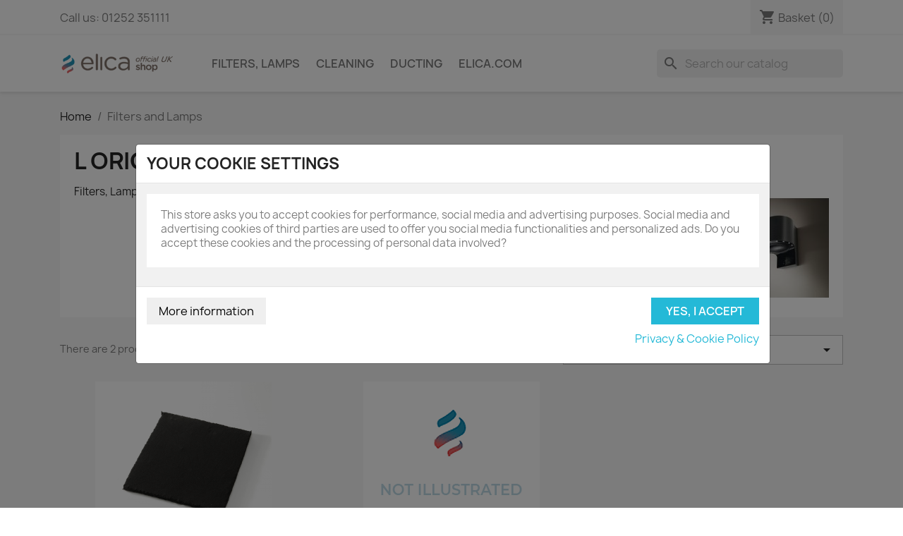

--- FILE ---
content_type: text/html; charset=utf-8
request_url: https://www.cookerhoodsupplies.co.uk/321-l-original
body_size: 7882
content:
<!doctype html>
<html lang="en-GB">

  <head>
    
      
  <meta charset="utf-8">


  <meta http-equiv="x-ua-compatible" content="ie=edge">



  <title>L Original cooker hoods Filters, Lamps and accessories</title>
  
    
  
  <meta name="description" content="Filters, Lamps and accessories for elica L Original cooker hoods">
  <meta name="keywords" content="elica,L Original,cooker hood">
        <link rel="canonical" href="https://www.cookerhoodsupplies.co.uk/321-l-original">
    
      
  
  
    <script type="application/ld+json">
  {
    "@context": "https://schema.org",
    "@type": "Organization",
    "name" : "Cooker Hood Supplies",
    "url" : "https://www.cookerhoodsupplies.co.uk/",
          "logo": {
        "@type": "ImageObject",
        "url":"https://www.cookerhoodsupplies.co.uk/img/cooker-hood-supplies-logo-1565178724.jpg"
      }
      }
</script>

<script type="application/ld+json">
  {
    "@context": "https://schema.org",
    "@type": "WebPage",
    "isPartOf": {
      "@type": "WebSite",
      "url":  "https://www.cookerhoodsupplies.co.uk/",
      "name": "Cooker Hood Supplies"
    },
    "name": "L Original cooker hoods Filters, Lamps and accessories",
    "url":  "https://www.cookerhoodsupplies.co.uk/321-l-original"
  }
</script>


  <script type="application/ld+json">
    {
      "@context": "https://schema.org",
      "@type": "BreadcrumbList",
      "itemListElement": [
                  {
            "@type": "ListItem",
            "position": 1,
            "name": "Home",
            "item": "https://www.cookerhoodsupplies.co.uk/"
          },                  {
            "@type": "ListItem",
            "position": 2,
            "name": "Filters and Lamps",
            "item": "https://www.cookerhoodsupplies.co.uk/3-filters-and-lamps"
          }              ]
    }
  </script>
  
  
  
  <script type="application/ld+json">
  {
    "@context": "https://schema.org",
    "@type": "ItemList",
    "itemListElement": [
          {
        "@type": "ListItem",
        "position": 1,
        "name": "CFC0100244  Long Life Charcoal filter",
        "url": "https://www.cookerhoodsupplies.co.uk/filters-and-lamps/166-cfc0100244-long-life-charcoal-filter-.html"
      },          {
        "@type": "ListItem",
        "position": 2,
        "name": "LMP0062634 LED Lamp",
        "url": "https://www.cookerhoodsupplies.co.uk/filters-and-lamps/149-lmp0062634-.html"
      }        ]
  }
</script>

  
  
    
  

  
    <meta property="og:title" content="L Original cooker hoods Filters, Lamps and accessories" />
    <meta property="og:description" content="Filters, Lamps and accessories for elica L Original cooker hoods" />
    <meta property="og:url" content="https://www.cookerhoodsupplies.co.uk/321-l-original" />
    <meta property="og:site_name" content="Cooker Hood Supplies" />
    <meta property="og:type" content="website" />    



  <meta name="viewport" content="width=device-width, initial-scale=1">



  <link rel="icon" type="image/vnd.microsoft.icon" href="https://www.cookerhoodsupplies.co.uk/img/favicon.ico?1565194817">
  <link rel="shortcut icon" type="image/x-icon" href="https://www.cookerhoodsupplies.co.uk/img/favicon.ico?1565194817">



    <link rel="stylesheet" href="https://www.cookerhoodsupplies.co.uk/themes/classic/assets/css/theme.css" type="text/css" media="all">
  <link rel="stylesheet" href="https://www.cookerhoodsupplies.co.uk/modules/blockreassurance/views/dist/front.css" type="text/css" media="all">
  <link rel="stylesheet" href="https://www.cookerhoodsupplies.co.uk/modules/ps_searchbar/ps_searchbar.css" type="text/css" media="all">
  <link rel="stylesheet" href="https://www.cookerhoodsupplies.co.uk/modules/ps_facetedsearch/views/dist/front.css" type="text/css" media="all">
  <link rel="stylesheet" href="https://www.cookerhoodsupplies.co.uk/modules/cookiesplus/views/css/cookiesplus.css" type="text/css" media="all">
  <link rel="stylesheet" href="https://www.cookerhoodsupplies.co.uk/modules/cookiesplus/views/css/cookiesplus_awesome.css" type="text/css" media="all">
  <link rel="stylesheet" href="https://www.cookerhoodsupplies.co.uk/modules/sagepaycw/css/style.css" type="text/css" media="all">
  <link rel="stylesheet" href="https://www.cookerhoodsupplies.co.uk/js/jquery/ui/themes/base/minified/jquery-ui.min.css" type="text/css" media="all">
  <link rel="stylesheet" href="https://www.cookerhoodsupplies.co.uk/js/jquery/ui/themes/base/minified/jquery.ui.theme.min.css" type="text/css" media="all">
  <link rel="stylesheet" href="https://www.cookerhoodsupplies.co.uk/js/jquery/plugins/fancybox/jquery.fancybox.css" type="text/css" media="all">




  

  <script type="text/javascript">
        var C_P_CMS = false;
        var C_P_COOKIE_VALUE = false;
        var C_P_DEFAULT_VALUE = "1";
        var C_P_VERSION = "1.7";
        var prestashop = {"cart":{"products":[],"totals":{"total":{"type":"total","label":"Total","amount":0,"value":"\u00a30.00"},"total_including_tax":{"type":"total","label":"Total (tax incl.)","amount":0,"value":"\u00a30.00"},"total_excluding_tax":{"type":"total","label":"Total (VAT excl.)","amount":0,"value":"\u00a30.00"}},"subtotals":{"products":{"type":"products","label":"Subtotal","amount":0,"value":"\u00a30.00"},"discounts":null,"shipping":{"type":"shipping","label":"Shipping","amount":0,"value":""},"tax":null},"products_count":0,"summary_string":"0 items","vouchers":{"allowed":1,"added":[]},"discounts":[],"minimalPurchase":0,"minimalPurchaseRequired":""},"currency":{"id":1,"name":"British Pound","iso_code":"GBP","iso_code_num":"826","sign":"\u00a3"},"customer":{"lastname":null,"firstname":null,"email":null,"birthday":null,"newsletter":null,"newsletter_date_add":null,"optin":null,"website":null,"company":null,"siret":null,"ape":null,"is_logged":false,"gender":{"type":null,"name":null},"addresses":[]},"language":{"name":"English GB (English)","iso_code":"gb","locale":"en-GB","language_code":"en-gb","is_rtl":"0","date_format_lite":"Y-m-d","date_format_full":"Y-m-d H:i:s","id":2},"page":{"title":"","canonical":"https:\/\/www.cookerhoodsupplies.co.uk\/321-l-original","meta":{"title":"L Original cooker hoods Filters, Lamps and accessories","description":"Filters, Lamps and accessories for elica L Original cooker hoods","keywords":"elica,L Original,cooker hood","robots":"index"},"page_name":"category","body_classes":{"lang-gb":true,"lang-rtl":false,"country-GB":true,"currency-GBP":true,"layout-full-width":true,"page-category":true,"tax-display-enabled":true,"category-id-321":true,"category-L Original":true,"category-id-parent-597":true,"category-depth-level-4":true},"admin_notifications":[]},"shop":{"name":"Cooker Hood Supplies","logo":"https:\/\/www.cookerhoodsupplies.co.uk\/img\/cooker-hood-supplies-logo-1565178724.jpg","stores_icon":"https:\/\/www.cookerhoodsupplies.co.uk\/img\/logo_stores.png","favicon":"https:\/\/www.cookerhoodsupplies.co.uk\/img\/favicon.ico"},"urls":{"base_url":"https:\/\/www.cookerhoodsupplies.co.uk\/","current_url":"https:\/\/www.cookerhoodsupplies.co.uk\/321-l-original","shop_domain_url":"https:\/\/www.cookerhoodsupplies.co.uk","img_ps_url":"https:\/\/www.cookerhoodsupplies.co.uk\/img\/","img_cat_url":"https:\/\/www.cookerhoodsupplies.co.uk\/img\/c\/","img_lang_url":"https:\/\/www.cookerhoodsupplies.co.uk\/img\/l\/","img_prod_url":"https:\/\/www.cookerhoodsupplies.co.uk\/img\/p\/","img_manu_url":"https:\/\/www.cookerhoodsupplies.co.uk\/img\/m\/","img_sup_url":"https:\/\/www.cookerhoodsupplies.co.uk\/img\/su\/","img_ship_url":"https:\/\/www.cookerhoodsupplies.co.uk\/img\/s\/","img_store_url":"https:\/\/www.cookerhoodsupplies.co.uk\/img\/st\/","img_col_url":"https:\/\/www.cookerhoodsupplies.co.uk\/img\/co\/","img_url":"https:\/\/www.cookerhoodsupplies.co.uk\/themes\/classic\/assets\/img\/","css_url":"https:\/\/www.cookerhoodsupplies.co.uk\/themes\/classic\/assets\/css\/","js_url":"https:\/\/www.cookerhoodsupplies.co.uk\/themes\/classic\/assets\/js\/","pic_url":"https:\/\/www.cookerhoodsupplies.co.uk\/upload\/","pages":{"address":"https:\/\/www.cookerhoodsupplies.co.uk\/address","addresses":"https:\/\/www.cookerhoodsupplies.co.uk\/addresses","authentication":"https:\/\/www.cookerhoodsupplies.co.uk\/login","cart":"https:\/\/www.cookerhoodsupplies.co.uk\/cart","category":"https:\/\/www.cookerhoodsupplies.co.uk\/index.php?controller=category","cms":"https:\/\/www.cookerhoodsupplies.co.uk\/index.php?controller=cms","contact":"https:\/\/www.cookerhoodsupplies.co.uk\/contact-us","discount":"https:\/\/www.cookerhoodsupplies.co.uk\/discount","guest_tracking":"https:\/\/www.cookerhoodsupplies.co.uk\/guest-tracking","history":"https:\/\/www.cookerhoodsupplies.co.uk\/order-history","identity":"https:\/\/www.cookerhoodsupplies.co.uk\/identity","index":"https:\/\/www.cookerhoodsupplies.co.uk\/","my_account":"https:\/\/www.cookerhoodsupplies.co.uk\/my-account","order_confirmation":"https:\/\/www.cookerhoodsupplies.co.uk\/order-confirmation","order_detail":"https:\/\/www.cookerhoodsupplies.co.uk\/index.php?controller=order-detail","order_follow":"https:\/\/www.cookerhoodsupplies.co.uk\/order-follow","order":"https:\/\/www.cookerhoodsupplies.co.uk\/order","order_return":"https:\/\/www.cookerhoodsupplies.co.uk\/index.php?controller=order-return","order_slip":"https:\/\/www.cookerhoodsupplies.co.uk\/credit-slip","pagenotfound":"https:\/\/www.cookerhoodsupplies.co.uk\/page-not-found","password":"https:\/\/www.cookerhoodsupplies.co.uk\/password-recovery","pdf_invoice":"https:\/\/www.cookerhoodsupplies.co.uk\/index.php?controller=pdf-invoice","pdf_order_return":"https:\/\/www.cookerhoodsupplies.co.uk\/index.php?controller=pdf-order-return","pdf_order_slip":"https:\/\/www.cookerhoodsupplies.co.uk\/index.php?controller=pdf-order-slip","prices_drop":"https:\/\/www.cookerhoodsupplies.co.uk\/prices-drop","product":"https:\/\/www.cookerhoodsupplies.co.uk\/index.php?controller=product","search":"https:\/\/www.cookerhoodsupplies.co.uk\/search","sitemap":"https:\/\/www.cookerhoodsupplies.co.uk\/sitemap","stores":"https:\/\/www.cookerhoodsupplies.co.uk\/stores","supplier":"https:\/\/www.cookerhoodsupplies.co.uk\/supplier","register":"https:\/\/www.cookerhoodsupplies.co.uk\/login?create_account=1","order_login":"https:\/\/www.cookerhoodsupplies.co.uk\/order?login=1"},"alternative_langs":[],"theme_assets":"\/themes\/classic\/assets\/","actions":{"logout":"https:\/\/www.cookerhoodsupplies.co.uk\/?mylogout="},"no_picture_image":{"bySize":{"small_default":{"url":"https:\/\/www.cookerhoodsupplies.co.uk\/img\/p\/gb-default-small_default.jpg","width":98,"height":98},"cart_default":{"url":"https:\/\/www.cookerhoodsupplies.co.uk\/img\/p\/gb-default-cart_default.jpg","width":125,"height":125},"home_default":{"url":"https:\/\/www.cookerhoodsupplies.co.uk\/img\/p\/gb-default-home_default.jpg","width":250,"height":250},"medium_default":{"url":"https:\/\/www.cookerhoodsupplies.co.uk\/img\/p\/gb-default-medium_default.jpg","width":452,"height":452},"large_default":{"url":"https:\/\/www.cookerhoodsupplies.co.uk\/img\/p\/gb-default-large_default.jpg","width":800,"height":800}},"small":{"url":"https:\/\/www.cookerhoodsupplies.co.uk\/img\/p\/gb-default-small_default.jpg","width":98,"height":98},"medium":{"url":"https:\/\/www.cookerhoodsupplies.co.uk\/img\/p\/gb-default-home_default.jpg","width":250,"height":250},"large":{"url":"https:\/\/www.cookerhoodsupplies.co.uk\/img\/p\/gb-default-large_default.jpg","width":800,"height":800},"legend":""}},"configuration":{"display_taxes_label":true,"display_prices_tax_incl":true,"is_catalog":false,"show_prices":true,"opt_in":{"partner":false},"quantity_discount":{"type":"discount","label":"Unit discount"},"voucher_enabled":1,"return_enabled":0},"field_required":[],"breadcrumb":{"links":[{"title":"Home","url":"https:\/\/www.cookerhoodsupplies.co.uk\/"},{"title":"Filters and Lamps","url":"https:\/\/www.cookerhoodsupplies.co.uk\/3-filters-and-lamps"}],"count":2},"link":{"protocol_link":"https:\/\/","protocol_content":"https:\/\/"},"time":1769436882,"static_token":"8ccbe7749d2969d7193550e5610505da","token":"e5c3f3efa0b8d919c5995c1d92bca8da","debug":false};
        var psr_icon_color = "#F19D76";
      </script>



  <script>
    // <![CDATA[
        // ]]>
</script>



    
  </head>

  <body id="category" class="lang-gb country-gb currency-gbp layout-full-width page-category tax-display-enabled category-id-321 category-l-original category-id-parent-597 category-depth-level-4">

    
      
    

    <main>
      
              

      <header id="header">
        
          
  <div class="header-banner">
    
  </div>



  <nav class="header-nav">
    <div class="container">
      <div class="row">
        <div class="hidden-sm-down">
          <div class="col-md-5 col-xs-12">
            <div id="_desktop_contact_link">
  <div id="contact-link">
                Call us: <span>01252 351111</span>
      </div>
</div>

          </div>
          <div class="col-md-7 right-nav">
              <div id="_desktop_cart">
  <div class="blockcart cart-preview inactive" data-refresh-url="//www.cookerhoodsupplies.co.uk/module/ps_shoppingcart/ajax">
    <div class="header">
              <i class="material-icons shopping-cart" aria-hidden="true">shopping_cart</i>
        <span class="hidden-sm-down">Basket</span>
        <span class="cart-products-count">(0)</span>
          </div>
  </div>
</div>

          </div>
        </div>
        <div class="hidden-md-up text-sm-center mobile">
          <div class="float-xs-left" id="menu-icon">
            <i class="material-icons d-inline">&#xE5D2;</i>
          </div>
          <div class="float-xs-right" id="_mobile_cart"></div>
          <div class="float-xs-right" id="_mobile_user_info"></div>
          <div class="top-logo" id="_mobile_logo"></div>
          <div class="clearfix"></div>
        </div>
      </div>
    </div>
  </nav>



  <div class="header-top">
    <div class="container">
       <div class="row">
        <div class="col-md-2 hidden-sm-down" id="_desktop_logo">
                                    
  <a href="https://www.cookerhoodsupplies.co.uk/">
    <img
      class="logo img-fluid"
      src="https://www.cookerhoodsupplies.co.uk/img/cooker-hood-supplies-logo-1565178724.jpg"
      alt="Cooker Hood Supplies"
      width="250"
      height="50">
  </a>

                              </div>
        <div class="header-top-right col-md-10 col-sm-12 position-static">
          

<div class="menu js-top-menu position-static hidden-sm-down" id="_desktop_top_menu">
    
          <ul class="top-menu" id="top-menu" data-depth="0">
                    <li class="link" id="lnk-filters-lamps">
                          <a
                class="dropdown-item"
                href="https://cookerhoodsupplies.co.uk/index.php?id_category=3&amp;controller=category" data-depth="0"
                              >
                                Filters, Lamps
              </a>
                          </li>
                    <li class="category" id="category-4">
                          <a
                class="dropdown-item"
                href="https://www.cookerhoodsupplies.co.uk/4-cleaning" data-depth="0"
                              >
                                Cleaning
              </a>
                          </li>
                    <li class="category" id="category-5">
                          <a
                class="dropdown-item"
                href="https://www.cookerhoodsupplies.co.uk/5-ducting" data-depth="0"
                              >
                                                                      <span class="float-xs-right hidden-md-up">
                    <span data-target="#top_sub_menu_63880" data-toggle="collapse" class="navbar-toggler collapse-icons">
                      <i class="material-icons add">&#xE313;</i>
                      <i class="material-icons remove">&#xE316;</i>
                    </span>
                  </span>
                                Ducting
              </a>
                            <div  class="popover sub-menu js-sub-menu collapse" id="top_sub_menu_63880">
                
          <ul class="top-menu"  data-depth="1">
                    <li class="category" id="category-10">
                          <a
                class="dropdown-item dropdown-submenu"
                href="https://www.cookerhoodsupplies.co.uk/10-150-mm-6-inch" data-depth="1"
                              >
                                150 mm (6 inch)
              </a>
                          </li>
                    <li class="category" id="category-11">
                          <a
                class="dropdown-item dropdown-submenu"
                href="https://www.cookerhoodsupplies.co.uk/11-125-mm-5-inch" data-depth="1"
                              >
                                125 mm (5 inch)
              </a>
                          </li>
                    <li class="category" id="category-583">
                          <a
                class="dropdown-item dropdown-submenu"
                href="https://www.cookerhoodsupplies.co.uk/583-nikolateslaceiling-duct-out-models" data-depth="1"
                              >
                                Nikolatesla/Ceiling Duct-Out models
              </a>
                          </li>
                    <li class="category" id="category-584">
                          <a
                class="dropdown-item dropdown-submenu"
                href="https://www.cookerhoodsupplies.co.uk/584-nikolatesla-re-circulating-models" data-depth="1"
                              >
                                Nikolatesla Re-circulating models
              </a>
                          </li>
              </ul>
    
              </div>
                          </li>
                    <li class="link" id="lnk-elicacom">
                          <a
                class="dropdown-item"
                href="https://elica.com" data-depth="0"
                              >
                                elica.com
              </a>
                          </li>
              </ul>
    
    <div class="clearfix"></div>
</div>
<div id="search_widget" class="search-widgets" data-search-controller-url="//www.cookerhoodsupplies.co.uk/search">
  <form method="get" action="//www.cookerhoodsupplies.co.uk/search">
    <input type="hidden" name="controller" value="search">
    <i class="material-icons search" aria-hidden="true">search</i>
    <input type="text" name="s" value="" placeholder="Search our catalog" aria-label="Search">
    <i class="material-icons clear" aria-hidden="true">clear</i>
  </form>
</div>

        </div>
      </div>
      <div id="mobile_top_menu_wrapper" class="row hidden-md-up" style="display:none;">
        <div class="js-top-menu mobile" id="_mobile_top_menu"></div>
        <div class="js-top-menu-bottom">
          <div id="_mobile_currency_selector"></div>
          <div id="_mobile_language_selector"></div>
          <div id="_mobile_contact_link"></div>
        </div>
      </div>
    </div>
  </div>
  

        
      </header>

      <section id="wrapper">
        
          
<aside id="notifications">
  <div class="container">
    
    
    
      </div>
</aside>
        

        
        <div class="container">
          
            <nav data-depth="2" class="breadcrumb hidden-sm-down">
  <ol>
    
              
          <li>
                          <a href="https://www.cookerhoodsupplies.co.uk/"><span>Home</span></a>
                      </li>
        
              
          <li>
                          <span>Filters and Lamps</span>
                      </li>
        
          
  </ol>
</nav>
          

          

          
  <div id="content-wrapper" class="js-content-wrapper">
    
    
  <section id="main">

    
    <div id="js-product-list-header">
            <div class="block-category card card-block">
            <h1 class="h1">L Original</h1>
            <div class="block-category-inner">
                                    <div id="category-description" class="text-muted"><p>Filters, Lamps and accessories for L Original / Cyclone cooker hoods</p></div>
                                                    <div class="category-cover">
                        <img src="https://www.cookerhoodsupplies.co.uk/c/321-category_default/l-original.jpg" alt="L Original cooker hoods Filters, Lamps and accessories" loading="lazy" width="141" height="180">
                    </div>
                            </div>
        </div>
    </div>


    
          
    
    

    <section id="products">
      
        
          <div id="js-product-list-top" class="row products-selection">
  <div class="col-md-6 hidden-sm-down total-products">
          <p>There are 2 products.</p>
      </div>
  <div class="col-md-6">
    <div class="row sort-by-row">

      
        <span class="col-sm-3 col-md-3 hidden-sm-down sort-by">Sort by:</span>
<div class="col-sm-12 col-xs-12 col-md-9 products-sort-order dropdown">
  <button
    class="btn-unstyle select-title"
    rel="nofollow"
    data-toggle="dropdown"
    aria-label="Sort by selection"
    aria-haspopup="true"
    aria-expanded="false">
    Name, A to Z    <i class="material-icons float-xs-right">&#xE5C5;</i>
  </button>
  <div class="dropdown-menu">
          <a
        rel="nofollow"
        href="https://www.cookerhoodsupplies.co.uk/321-l-original?order=product.sales.desc"
        class="select-list js-search-link"
      >
        Sales, highest to lowest
      </a>
          <a
        rel="nofollow"
        href="https://www.cookerhoodsupplies.co.uk/321-l-original?order=product.position.asc"
        class="select-list js-search-link"
      >
        Relevance
      </a>
          <a
        rel="nofollow"
        href="https://www.cookerhoodsupplies.co.uk/321-l-original?order=product.name.asc"
        class="select-list current js-search-link"
      >
        Name, A to Z
      </a>
          <a
        rel="nofollow"
        href="https://www.cookerhoodsupplies.co.uk/321-l-original?order=product.name.desc"
        class="select-list js-search-link"
      >
        Name, Z to A
      </a>
          <a
        rel="nofollow"
        href="https://www.cookerhoodsupplies.co.uk/321-l-original?order=product.price.asc"
        class="select-list js-search-link"
      >
        Price, low to high
      </a>
          <a
        rel="nofollow"
        href="https://www.cookerhoodsupplies.co.uk/321-l-original?order=product.price.desc"
        class="select-list js-search-link"
      >
        Price, high to low
      </a>
          <a
        rel="nofollow"
        href="https://www.cookerhoodsupplies.co.uk/321-l-original?order=product.reference.asc"
        class="select-list js-search-link"
      >
        Reference, A to Z
      </a>
          <a
        rel="nofollow"
        href="https://www.cookerhoodsupplies.co.uk/321-l-original?order=product.reference.desc"
        class="select-list js-search-link"
      >
        Reference, Z to A
      </a>
      </div>
</div>
      

          </div>
  </div>
  <div class="col-sm-12 hidden-md-up text-sm-center showing">
    Showing 1-2 of 2 item(s)
  </div>
</div>
        

        
          <div class="hidden-sm-down">
            <section id="js-active-search-filters" class="hide">
  
    <p class="h6 hidden-xs-up">Active filters</p>
  

  </section>

          </div>
        

        
          <div id="js-product-list">
  
<div class="products row">
            
<div class="js-product product col-xs-6 col-xl-4">
  <article class="product-miniature js-product-miniature" data-id-product="166" data-id-product-attribute="0">
    <div class="thumbnail-container">
      <div class="thumbnail-top">
        
                      <a href="https://www.cookerhoodsupplies.co.uk/filters-and-lamps/166-cfc0100244-long-life-charcoal-filter-.html" class="thumbnail product-thumbnail">
              <img
                src="https://www.cookerhoodsupplies.co.uk/293-home_default/cfc0100244-long-life-charcoal-filter-.jpg"
                alt="CFC0100244  Long Life..."
                loading="lazy"
                data-full-size-image-url="https://www.cookerhoodsupplies.co.uk/293-large_default/cfc0100244-long-life-charcoal-filter-.jpg"
                width="250"
                height="250"
              />
            </a>
                  

        <div class="highlighted-informations no-variants">
          
            <a class="quick-view js-quick-view" href="#" data-link-action="quickview">
              <i class="material-icons search">&#xE8B6;</i> Quick view
            </a>
          

          
                      
        </div>
      </div>

      <div class="product-description">
        
                      <h2 class="h3 product-title"><a href="https://www.cookerhoodsupplies.co.uk/filters-and-lamps/166-cfc0100244-long-life-charcoal-filter-.html" content="https://www.cookerhoodsupplies.co.uk/filters-and-lamps/166-cfc0100244-long-life-charcoal-filter-.html">CFC0100244  Long Life...</a></h2>
                  

        
                      <div class="product-price-and-shipping">
              
              

              <span class="price" aria-label="Price">
                                                  £170.50
                              </span>

              

              
            </div>
                  

        
          
        
      </div>

      
    <ul class="product-flags js-product-flags">
            </ul>

    </div>
  </article>
</div>

            
<div class="js-product product col-xs-6 col-xl-4">
  <article class="product-miniature js-product-miniature" data-id-product="149" data-id-product-attribute="0">
    <div class="thumbnail-container">
      <div class="thumbnail-top">
        
                      <a href="https://www.cookerhoodsupplies.co.uk/filters-and-lamps/149-lmp0062634-.html" class="thumbnail product-thumbnail">
              <img
                src="https://www.cookerhoodsupplies.co.uk/149-home_default/lmp0062634-.jpg"
                alt="LMP0062634 LED Lamp"
                loading="lazy"
                data-full-size-image-url="https://www.cookerhoodsupplies.co.uk/149-large_default/lmp0062634-.jpg"
                width="250"
                height="250"
              />
            </a>
                  

        <div class="highlighted-informations no-variants">
          
            <a class="quick-view js-quick-view" href="#" data-link-action="quickview">
              <i class="material-icons search">&#xE8B6;</i> Quick view
            </a>
          

          
                      
        </div>
      </div>

      <div class="product-description">
        
                      <h2 class="h3 product-title"><a href="https://www.cookerhoodsupplies.co.uk/filters-and-lamps/149-lmp0062634-.html" content="https://www.cookerhoodsupplies.co.uk/filters-and-lamps/149-lmp0062634-.html">LMP0062634 LED Lamp</a></h2>
                  

        
                      <div class="product-price-and-shipping">
              
              

              <span class="price" aria-label="Price">
                                                  £59.00
                              </span>

              

              
            </div>
                  

        
          
        
      </div>

      
    <ul class="product-flags js-product-flags">
            </ul>

    </div>
  </article>
</div>

    </div>

  
    <nav class="pagination">
  <div class="col-md-4">
    
      Showing 1-2 of 2 item(s)
    
  </div>

  <div class="col-md-6 offset-md-2 pr-0">
    
         
  </div>

</nav>
  

  <div class="hidden-md-up text-xs-right up">
    <a href="#header" class="btn btn-secondary">
      Back to top
      <i class="material-icons">&#xE316;</i>
    </a>
  </div>
</div>
        

        
          <div id="js-product-list-bottom"></div>
        

          </section>

    

  </section>

    
  </div>


          
        </div>
        
      </section>

      <footer id="footer" class="js-footer">
        
          <div class="container">
  <div class="row">
    
      
    
  </div>
</div>
<div class="footer-container">
  <div class="container">
    <div class="row">
      
        <div class="col-md-6 links">
  <div class="row">
      <div class="col-md-6 wrapper">
      <p class="h3 hidden-sm-down">Our company</p>
      <div class="title clearfix hidden-md-up" data-target="#footer_sub_menu_2" data-toggle="collapse">
        <span class="h3">Our company</span>
        <span class="float-xs-right">
          <span class="navbar-toggler collapse-icons">
            <i class="material-icons add">&#xE313;</i>
            <i class="material-icons remove">&#xE316;</i>
          </span>
        </span>
      </div>
      <ul id="footer_sub_menu_2" class="collapse">
                  <li>
            <a
                id="link-cms-page-1-2"
                class="cms-page-link"
                href="https://www.cookerhoodsupplies.co.uk/content/1-delivery"
                title="Our terms and conditions of delivery"
                            >
              Delivery
            </a>
          </li>
                  <li>
            <a
                id="link-cms-page-2-2"
                class="cms-page-link"
                href="https://www.cookerhoodsupplies.co.uk/content/2-privacy-and-cookies"
                title="Privacy and Cookies - Legal notice"
                            >
              Privacy and Cookies
            </a>
          </li>
                  <li>
            <a
                id="link-cms-page-3-2"
                class="cms-page-link"
                href="https://www.cookerhoodsupplies.co.uk/content/3-terms-and-conditions-of-use"
                title="Our terms and conditions of use"
                            >
              Terms and conditions of use
            </a>
          </li>
                  <li>
            <a
                id="link-cms-page-5-2"
                class="cms-page-link"
                href="https://www.cookerhoodsupplies.co.uk/content/5-secure-payment-opayo"
                title="Our secure payment method"
                            >
              Secure payment - Opayo
            </a>
          </li>
                  <li>
            <a
                id="link-static-page-contact-2"
                class="cms-page-link"
                href="https://www.cookerhoodsupplies.co.uk/contact-us"
                title="Use our form to contact us"
                            >
              Contact us
            </a>
          </li>
                  <li>
            <a
                id="link-static-page-sitemap-2"
                class="cms-page-link"
                href="https://www.cookerhoodsupplies.co.uk/sitemap"
                title="Lost ? Find what your are looking for"
                            >
              Sitemap
            </a>
          </li>
              </ul>
    </div>
    </div>
</div>
<style>
    .cookiesplus-modal .more-information {
        display: block;
        clear: both;
        margin: 10px 0;
    }

    .cookiesplus-modal .cookie_actions {
        width: 100%;
    }

    .cookiesplus-modal .modal-body{
       overflow-y: auto;
        max-height: 60vh;
    }

    .cookiesplus-modal .modal-body {
        background: #f1f1f1;
    }

    @media (min-width: 768px) {
        .cookiesplus-modal .modal {
            text-align: center;
        }
        .cookiesplus-modal .modal:before {
            content: '';
            height: 100%;
            width: 1px;
            display: inline-block;
            vertical-align: middle;
        }
        .cookiesplus-modal .modal .modal-dialog {
            text-align: left;
            margin: 10px auto;
            display: inline-block;
            vertical-align: middle;
            -webkit-transform: none;
            -o-transform: none;
            transform: none;
        }
    }

    @media (max-width: 575px) {
        .cookiesplus-modal .pull-left,
        .cookiesplus-modal .pull-right {
            float: none;
        }

        .cookiesplus-modal .cookie-actions > .pull-left {
            margin-top: 10px;
        }

        .cookiesplus-modal .more-information {
            text-align: center;
            display: block;
        }

        .cookiesplus-modal .modal-footer {
            text-align: center;
        }
    }

    </style>

<div class="cookiesplus-modal">
            <div class="modal" id="cookiesplus-basic" style="padding: 0">
            <div class="modal-dialog modal-lg">
                <div class="modal-content">
                    <form method="POST" name="cookies">
                        <div class="modal-header">
                            <span class="h1">Your cookie settings</span>
                            <button type="button" class="close" data-dismiss="modal">&times;</button>
                        </div>
                        <div class="modal-body">
                            <div>
                                <div class="card card-block">
                                    <div><p>This store asks you to accept cookies for performance, social media and advertising purposes. Social media and advertising cookies of third parties are used to offer you social media functionalities and personalized ads. Do you accept these cookies and the processing of personal data involved?</p></div>
                                </div>
                            </div>
                        </div>
                        <div class="modal-footer">
                            <div class="cookie_actions">
                                <div class="pull-right">
                                    <input type="submit" name="save-basic" onclick="return cookieGdpr.saveBasic();" class="btn btn-primary pull-right" value="Yes, I accept" />
                                                                            <a href="https://www.cookerhoodsupplies.co.uk/content/2-privacy-and-cookies" class="pull-right more-information" target="_blank">Privacy &amp; Cookie Policy</a>
                                                                    </div>
                                <div class="pull-left">
                                    <input type="button" onclick="cookieGdpr.displayModalAdvanced(); return false;" class="btn btn-default pull-left" value="More information" />
                                </div>
                                <div class="clear"></div>
                            </div>
                        </div>
                    </form>
                </div>
            </div>
        </div>
    
    <div class="modal" id="cookiesplus-advanced" style="padding: 0">
        <div class="modal-dialog modal-lg">
            <div class="modal-content">
                <form method="POST" name="cookies" id="cookiesplus-form">
                    <div class="modal-header">
                        <span class="h1">Your cookie settings</span>
                        <button type="button" class="close" data-dismiss="modal">&times;</button>
                    </div>
                    <div class="modal-body">
                        <div>
                                                            <div class="card card-block">
                                    <div><p><strong>Strictly necessary cookies</strong><br />These are Cookies that are necessary for the functioning of the Online Services. For example, they are used to enable the operation of the Online Services, enable access to secure areas of the Online Services, remember items placed in a shopping basket or cart during a session, secure the Online Services and for the administration of the Online Services (e.g., load balancing, fraud prevention). Without these Cookies, the Online Services would not function properly and this store may be unable to provide certain services.</p></div>
                                    <div>
                                        <strong>Accept strictly necessary cookies?</strong>
                                        <div class="form-check">
                                            <input type="checkbox" class="filled-in form-check-input not_uniform comparator" name="essential" id="essential" checked="checked" disabled>
                                            <label class="form-check-label" for="essential">Yes</label>
                                        </div>
                                    </div>
                                </div>
                            
                                                            <div class="card card-block">
                                    <div><p><strong>Third party cookies</strong><br />This store may use third parties who use their own Cookies to store and/or access data relating to your use of, and interaction with, the Online Services. The Online Services may contain content from third parties (such as Google Maps, YouTube, ShareThis, etc.) and plugins from social media sites (like Facebook, Twitter, Linkedin, etc.). When you connect to these services, the third parties may store and/or access data using Cookies over which this store does not have control. If you are logged in to a social media website while visiting the Online Services the social media plugins may allow the social media website to receive information that you visited the Online Services and link it to your social media account. This store does not control the Cookies used by these third party services or their policies or practices. Please review those third parties' cookie, privacy and data sharing statements.</p></div>
                                    <div>
                                        <strong>Accept third-party cookies?</strong>
                                        <div class="form-check">
                                            <input type="checkbox" class="filled-in form-check-input not_uniform comparator" name="thirdparty" id="thirdparty">
                                            <label class="form-check-label" for="thirdparty">Yes</label>
                                        </div>
                                    </div>
                                </div>
                                                    </div>
                    </div>
                    <div class="modal-footer">
                        <div class="cookie_actions">
                            <div class="pull-right">
                                <input type="submit" name="save" onclick="return cookieGdpr.save();" class="btn btn-primary pull-right" value="Save preferences" />
                                                                    <a href="https://www.cookerhoodsupplies.co.uk/content/2-privacy-and-cookies" class="pull-right more-information" target="_blank">Privacy &amp; Cookie Policy</a>
                                                            </div>
                            <div class="clearfix"></div>
                        </div>
                    </div>
                </form>
            </div>
        </div>
    </div>
</div>


<div class="block-contact col-md-3 links wrapper">
  <div class="title clearfix hidden-md-up" data-target="#contact-infos" data-toggle="collapse">
    <span class="h3">Main Office</span>
    <span class="float-xs-right">
      <span class="navbar-toggler collapse-icons">
        <i class="material-icons add">keyboard_arrow_down</i>
        <i class="material-icons remove">keyboard_arrow_up</i>
      </span>
    </span>
  </div>

  <p class="h4 text-uppercase block-contact-title hidden-sm-down">Main Office</p>
  <div id="contact-infos" class="collapse">
    2 Alpha Road<br />Aldershot<br />GU12 4RG<br />United Kingdom
          <br>
            Call us: <span>01252 351111</span>
                  <br>
        Email us:
        <script type="text/javascript">document.write(unescape('%3c%61%20%68%72%65%66%3d%22%6d%61%69%6c%74%6f%3a%73%61%6c%65%73%40%64%72%63%6f%6f%6b%65%72%68%6f%6f%64%73%2e%63%6f%2e%75%6b%22%20%3e%73%61%6c%65%73%40%64%72%63%6f%6f%6b%65%72%68%6f%6f%64%73%2e%63%6f%2e%75%6b%3c%2f%61%3e'))</script>
      </div>
</div>

      
    </div>
    <div class="row">
      
        
      
    </div>
    <div class="row">
      <div class="col-md-12">
        <p class="text-sm-center">
          
            <a href="https://www.prestashop.com" target="_blank" rel="noopener noreferrer nofollow">
              © 2026 - Ecommerce software by PrestaShop™
            </a>
          
        </p>
      </div>
    </div>
  </div>
</div>
        
      </footer>

    </main>

    
        <script type="text/javascript" src="https://www.cookerhoodsupplies.co.uk/themes/core.js" ></script>
  <script type="text/javascript" src="https://www.cookerhoodsupplies.co.uk/themes/classic/assets/js/theme.js" ></script>
  <script type="text/javascript" src="https://www.cookerhoodsupplies.co.uk/modules/blockreassurance/views/dist/front.js" ></script>
  <script type="text/javascript" src="https://www.cookerhoodsupplies.co.uk/modules/cookiesplus/views/js/cookiesplus.js" ></script>
  <script type="text/javascript" src="https://www.cookerhoodsupplies.co.uk/modules/sagepaycw/js/frontend.js" ></script>
  <script type="text/javascript" src="https://www.cookerhoodsupplies.co.uk/js/jquery/ui/jquery-ui.min.js" ></script>
  <script type="text/javascript" src="https://www.cookerhoodsupplies.co.uk/js/jquery/plugins/fancybox/jquery.fancybox.js" ></script>
  <script type="text/javascript" src="https://www.cookerhoodsupplies.co.uk/modules/ps_facetedsearch/views/dist/front.js" ></script>
  <script type="text/javascript" src="https://www.cookerhoodsupplies.co.uk/modules/ps_searchbar/ps_searchbar.js" ></script>
  <script type="text/javascript" src="https://www.cookerhoodsupplies.co.uk/modules/ps_shoppingcart/ps_shoppingcart.js" ></script>


    

    
      
    
  </body>

</html>

--- FILE ---
content_type: text/css
request_url: https://www.cookerhoodsupplies.co.uk/modules/cookiesplus/views/css/cookiesplus_awesome.css
body_size: 960
content:
/**
* Cookies Plus
*
* NOTICE OF LICENSE
*
* This product is licensed for one customer to use on one installation (test stores and multishop included).
* Site developer has the right to modify this module to suit their needs, but can not redistribute the module in
* whole or in part. Any other use of this module constitues a violation of the user agreement.
*
* DISCLAIMER
*
* NO WARRANTIES OF DATA SAFETY OR MODULE SECURITY
* ARE EXPRESSED OR IMPLIED. USE THIS MODULE IN ACCORDANCE
* WITH YOUR MERCHANT AGREEMENT, KNOWING THAT VIOLATIONS OF
* PCI COMPLIANCY OR A DATA BREACH CAN COST THOUSANDS OF DOLLARS
* IN FINES AND DAMAGE A STORES REPUTATION. USE AT YOUR OWN RISK.
*
*  @author    idnovate.com <info@idnovate.com>
*  @copyright 2018 idnovate.com
*  @license   See above
*/

/*https://mdbootstrap.com/components/bootstrap-switch/*/
.cookiesplus-modal .form-check {
    margin-top: 10px;
    position: relative;
    display: block;
}

.cookiesplus-modal .form-check-input {
    margin-top: 0;
    margin-right: .25rem;
    margin-left: 0;
    box-sizing: border-box;
    padding: 0;
    position: absolute;
    left: -9999px;
    visibility: hidden;
}

.cookiesplus-modal [type=checkbox]+label:before {
    content: "";
    position: absolute;
    top: 0;
    left: 0;
    width: 17px;
    height: 17px;
    z-index: 0;
    border: 1.5px solid #8a8a8a;
    -webkit-border-radius: 1px;
    border-radius: 1px;
    margin-top: 2px;
    -webkit-transition: .2s;
    -o-transition: .2s;
    transition: .2s
}

.cookiesplus-modal [type=checkbox]:checked+label:before {
    top: -4px;
    left: -3px;
    width: 12px;
    height: 22px;
    border-style: solid;
    border-width: 2px;
    border-color: transparent #4285f4 #4285f4 transparent;
    -webkit-transform: rotate(40deg);
    -ms-transform: rotate(40deg);
    transform: rotate(40deg);
    -webkit-transform-origin: 100% 100%;
    -ms-transform-origin: 100% 100%;
    transform-origin: 100% 100%
}

.cookiesplus-modal [type=checkbox]:indeterminate+label:before {
    left: -10px;
    top: -11px;
    width: 10px;
    height: 22px;
    border: none;
    border-right: 2px solid #4285f4;
    -webkit-transform: rotate(90deg);
    -ms-transform: rotate(90deg);
    transform: rotate(90deg);
    -webkit-transform-origin: 100% 100%;
    -ms-transform-origin: 100% 100%;
    transform-origin: 100% 100%
}

.cookiesplus-modal [type=checkbox]:disabled:checked+label:before {
    border-color: transparent rgba(0,0,0,.46) rgba(0,0,0,.46) transparent
}

.cookiesplus-modal [type=checkbox]:disabled:not(:checked)+label:before {
    border: none;
    margin-left: 2px;
    margin-top: 2px;
    background-color: rgba(0,0,0,.46)
}

.cookiesplus-modal [type=checkbox]:disabled:indeterminate+label:before {
    border-right: 2px solid rgba(0,0,0,.46);
    margin-left: 0;
    margin-top: 0;
    background-color: transparent
}

.cookiesplus-modal [type=checkbox][class*=filled-in]+label:after,
.cookiesplus-modal [type=checkbox][class*=filled-in]+label:before {
    content: "";
    left: 0;
    position: absolute;
    -webkit-transition: border .25s,background-color .25s,width .2s .1s,height .2s .1s,top .2s .1s,left .2s .1s;
    -o-transition: border .25s,background-color .25s,width .2s .1s,height .2s .1s,top .2s .1s,left .2s .1s;
    transition: border .25s,background-color .25s,width .2s .1s,height .2s .1s,top .2s .1s,left .2s .1s;
    z-index: 1;
    border-style: solid;
    border-width: 2px
}

.cookiesplus-modal [type=checkbox][class*=filled-in]+label:after {
    -webkit-border-radius: 2px;
    border-radius: 2px;
    height: 20px;
    width: 20px
}

.cookiesplus-modal [type=checkbox][class*=filled-in]+label:before {
    -webkit-transform: rotateZ(37deg);
    -ms-transform: rotate(37deg);
    transform: rotateZ(37deg);
    -webkit-transform-origin: 100% 100%;
    -ms-transform-origin: 100% 100%;
    transform-origin: 100% 100%
}

.cookiesplus-modal [type=checkbox][class*=filled-in]:not(:checked)+label:before {
    width: 0;
    height: 0;
    border-style: 3px;
    border-color: transparent;
    left: 6px;
    top: 10px
}

.cookiesplus-modal [type=checkbox][class*=filled-in]:not(:checked)+label:after {
    background-color: transparent;
    border-color: #5a5a5a;
    top: 0;
    z-index: 0
}

.cookiesplus-modal [type=checkbox][class*=filled-in]:checked+label:before {
    top: 0;
    left: 1px;
    width: 8px;
    height: 13px;
    border-color: transparent #fff #fff transparent
}

.cookiesplus-modal [type=checkbox][class*=filled-in]:checked+label:after {
    top: 0;
    border-color: #00C851;
    background-color: #2ACC6C;
    z-index: 0
}

.cookiesplus-modal [type=checkbox][class*=filled-in]:disabled:not(:checked)+label:before {
    background-color: transparent;
    border-color: #bdbdbd
}

.cookiesplus-modal [type=checkbox][class*=filled-in]:disabled:not(:checked)+label:after {
    border-color: transparent;
    background-color: #bdbdbd
}

.cookiesplus-modal [type=checkbox][class*=filled-in]:disabled:checked+label:before {
    background-color: transparent
}

.cookiesplus-modal [type=checkbox][class*=filled-in]:disabled:checked+label:after {
    background-color: #bdbdbd;
    border-color: #bdbdbd
}

.cookiesplus-modal [type=checkbox]+label,
.cookiesplus-modal [type=radio]+label {
    position: relative;
    padding-left: 35px;
    cursor: pointer;
    display: inline-block;
    line-height: 24px;
}